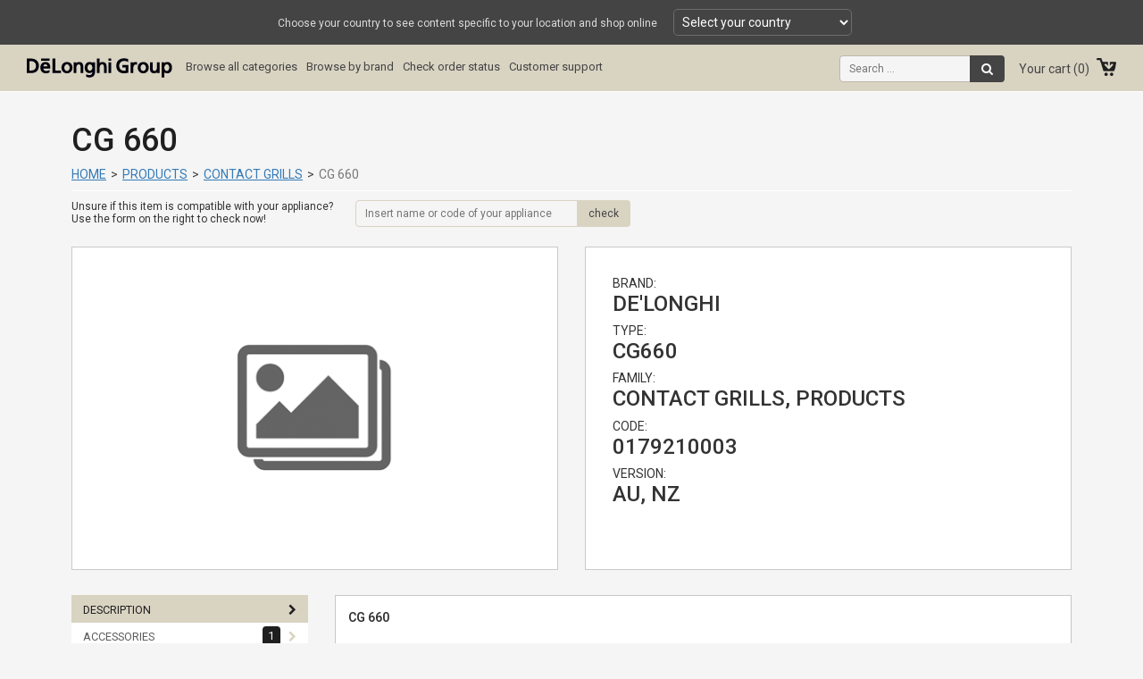

--- FILE ---
content_type: text/html; charset=utf-8
request_url: https://spares.delonghigroup.com/en-au/component/ecart/product/contact-grills/0179210003.html
body_size: 48529
content:
<!DOCTYPE html>
<html xmlns="http://www.w3.org/1999/xhtml" xml:lang="en-gb"
      lang="en-gb" dir="ltr">
<head>
    <meta charset="utf-8"/>
    <meta http-equiv="X-UA-Compatible" content="IE=edge"/>
    <meta name="viewport" content="width=device-width, initial-scale=1"/>
	<meta http-equiv="Content-Security-Policy" content="upgrade-insecure-requests">
	
	<script>(function(w,d,s,l,i){w[l]=w[l]||[];w[l].push({'gtm.start':
	new Date().getTime(),event:'gtm.js'});var f=d.getElementsByTagName(s)[0],
	j=d.createElement(s),dl=l!='dataLayer'?'&l='+l:'';j.async=true;j.src=
	'https://www.googletagmanager.com/gtm.js?id='+i+dl;f.parentNode.insertBefore(j,f);
	})(window,document,'script','dataLayer','GTM-T8F4S8J');</script>
	
    <link href="/en-au/templates/dls/css/bootstrap.min.css" rel="stylesheet"/>
    <link href="/en-au/templates/dls/css/bootstrap-datepicker3.standalone.min.css" rel="stylesheet"/>
    <link href="/en-au/templates/dls/css/ekko-lightbox.min.css" rel="stylesheet"/>
    <link href="/en-au/templates/dls/css/jquery.reject.css" rel="stylesheet"/>
    <link href="/en-au/templates/dls/css/style.css" rel="stylesheet"/>
    <link href="/en-au/templates/dls/css/awesome-bootstrap-checkbox.css" rel="stylesheet"/>
    <link href="/en-au/templates/dls/css/bootstrap-slider.css" rel="stylesheet"/>
    <link href="/en-au/templates/dls/font-awesome/css/font-awesome.min.css" rel="stylesheet"/>
    <link href="https://fonts.googleapis.com/css?family=Roboto:300,400,500,600" rel="stylesheet" type="text/css"/>

    <script src="/en-au/templates/dls/js/jquery.min.js"></script>
    <script src="/en-au/templates/dls/js/bootstrap.min.js"></script>
    <script src="/en-au/templates/dls/js/bootstrap-datepicker.min.js"></script>
    <script src="/en-au/templates/dls/locales/bootstrap-datepicker.en-GB.min.js" charset="UTF-8"></script>
    <script src="/en-au/templates/dls/js/ekko-lightbox.min.js"></script>
    <script src="/en-au/templates/dls/js/jquery.placeholder.min.js"></script>
    <script src="/en-au/templates/dls/js/jquery.reject.js"></script>
    <script src="/en-au/templates/dls/js/bootstrap-slider.js"></script>
    <script src="/en-au/templates/dls/js/scripts.js"></script>
    <script src="/en-au/templates/dls/js/js.cookie.min.js"></script>
    <script src="/en-au/templates/dls/js/custom-script.js"></script>
    <script src="/en-au/templates/dls/js/jquery.transit.min.js"></script>


    <base href="https://spares.delonghigroup.com/en-au/component/ecart/product/contact-grills/0179210003.html" />
	<meta http-equiv="content-type" content="text/html; charset=utf-8" />
	<title>0179210003 - CG 660 | DE'LONGHI AUSTRALIA ONLINE SHOP</title>
	<link href="/en-au/templates/dls/favicon.ico" rel="shortcut icon" type="image/vnd.microsoft.icon" />
	<link href="/en-au/plugins/system/jce/css/content.css?aa754b1f19c7df490be4b958cf085e7c" rel="stylesheet" type="text/css" />
	<script src="https://spares.delonghigroup.com/en-au/media/com_ecart/js/cart.js" type="text/javascript"></script>
	<script src="/en-au/media/system/js/html5fallback.js" type="text/javascript"></script>

</head>

<body class="bg-color-3 dlsb2c_font_setting isnothome">
	<noscript><iframe src="https://www.googletagmanager.com/ns.html?id=GTM-T8F4S8J" height="0" width="0" style="display:none;visibility:hidden"></iframe></noscript>


	<div id="langselbar" rel="open">
		<div id="langselbar_cont">
			<p id="langselbar_introtxt">Choose your country to see content specific to your location and shop online</p>
			<form id="langselbar_form">
				<select id="langselbar_select">
					<option selected disabled>Select your country</option>
					<option value="AU">Australia</option>
					<option value="NZ">New Zealand</option>
                    <!--<option value="IT">Italia</option>-->
				</select>
			</form>
		</div>
	</div>


	<div class="header-wrapper gcp">
		<div class="container-fluid bg-color-8 menutopbar">
			<div class="row">
				<div class="col-md-12">
											<div id="dlsmainmenu" class="header-main-menu clearfix col-md-6 hidden-sm hidden-xs">
							<a href="/en-au/index.php" class="header-main-logo"><img
									 src="/en-au/templates/dls/img/dls-main-logo-gray.png"/></a>
							<ul class="menu mainmenu">
        <li class="item-249"><a href="/en-au/products.html" >Browse all categories</a></li>
<li class="item-255 deeper parent"><span class="nav-header bbbmenu" >Browse by brand</span>
<ul class="dropdown-menu">
<li class="item-257"><a href="/en-au/products/category.html?filterbrands=delonghi" >De'Longhi</a></li>
<li class="item-258"><a href="/en-au/products/category.html?filterbrands=kenwood" >Kenwood</a></li>
<li class="item-259"><a href="/en-au/products/category.html?filterbrands=braun" >Braun</a></li>
</ul>
</li>
<li class="item-260"><a href="/en-au/order.html" >Check order status</a></li>
<li class="item-285 deeper parent"><span class="nav-header bbbmenu" >Customer support</span>
<ul class="dropdown-menu">
<li class="item-286"><a href="https://spares.delonghigroup.com/en-au/contact-us.html" >Contact us</a></li>
<li class="item-287"><a href="https://spares.delonghigroup.com/en-au/faqs.html" >FAQs</a></li>
<li class="item-288"><a href="https://spares.delonghigroup.com/en-au/shipping-alias.html" >Shipping policy</a></li>
<li class="item-289"><a href="https://www.delonghi.com/en-au/authorised-service-centre" target="_blank" >Service Locator</a></li>
</ul>
</li>
</ul>


						</div>
						<div id="dlssidemenu" class="clearfix col-md-6 hidden-sm hidden-xs">
							
<div class="internal-search-module">
	<form id="searchForm" action="/en-au/component/search/"
		  method="post">
		<input type="hidden" name="task" value="search"/>
		<input type="hidden" name="option" value="com_search"/>
		<input type="hidden" name="Itemid" value=""/>
		<input type="hidden" name="ordering" value=""/>
		<input type="hidden" name="filterprice" value=""/>
		<input type="hidden" name="filterminprice" value=""/>
		<input type="hidden" name="filtermaxprice" value=""/>
		<input type="hidden" name="filterbrands" value=""/>
		<input type="hidden" name="filtertypes" value=""/>
		<input type="hidden" name="filteroutstock" value=""/>
		<input type="hidden" name="filterhotdeals" value=""/>
		<input type="hidden" name="filtercategory" value=""/>
		<div class="main-search-fields">
			<input type="text" name="searchword" placeholder="Search ..." id="search-searchword"  size="20" maxlength="200" value="" class="inputbox"/>
			<button name="Search" onclick="this.form.submit()" class="btn" type="submit" title="Search"><i class="fa fa-search"></i> 
			</button>
		</div>
	</form>
<!--
	<form id="searchFormH" action="/en-au/component/search/"
		  method="post">
		<input type="hidden" name="task" value="search"/>
		<input type="hidden" name="option" value="com_search"/>
		<input type="hidden" name="Itemid" value=""/>
		<input type="hidden" name="ordering" value=""/>
		<input type="hidden" name="filterprice" value=""/>
		<input type="hidden" name="filterminprice" value=""/>
		<input type="hidden" name="filtermaxprice" value=""/>
		<input type="hidden" name="filterbrands" value=""/>
		<input type="hidden" name="filtertypes" value=""/>
		<input type="hidden" name="filteroutstock" value=""/>
		<input type="hidden" name="filterhotdeals" value=""/>
		<input type="hidden" name="filtercategory" value=""/>
		<input type="hidden" name="searchword" placeholder="Search ..." id="search-searchword"  size="20" maxlength="200" value="" class="inputbox"/>
	</form>
	-->
</div>

							
<ul class="menu cart_menu">
    <li class="cart_topright_icon cart_desktop"><a href="/en-au/cart/carts.html">Your cart <span class="menucartqty">0</span></a></li>
    <li class="cart_mobile"><a href="/en-au/cart/carts.html"><i class="fa fa-shopping-cart"></i></i><span class="menucartqty">0</span></a></li>
</ul>
<div class="top-cart-icon hidden-sm hidden-xs"><a href="/en-au/cart/carts.html"><img src="/en-au/templates/dls/img/dls-cart-icon.png"></a></div>


<script type="text/javascript">
    function fetchqtycart() {
        var xhttp = new XMLHttpRequest();
        xhttp.onreadystatechange = function () {
            if (this.readyState == 4 && this.status == 200) {
                //console.log(" fetchqtycart " + this.responseText);
                var qtyCart = JSON.parse(this.responseText);
                var targetMqty = document.getElementsByClassName('menucartqty');
                //targetMqty[0].innerHTML = targetMqty[1].innerHTML = '( ' + qtyCart.qty + ' )';
                for (index = 0; index < targetMqty.length; index++) {
                    //targetMqty[index].innerHTML = '(' + qtyCart.qty + ')';
                    targetMqty[index].innerHTML = qtyCart.qty;
                }
            }
        };
        xhttp.open("GET", "index.php?option=com_ecart&task=cartform.getcartqty&format=ajax", true);
        xhttp.send();
    console.log('mod_custom')
    }
</script>
						</div>
					
					<div id="dlsmobilemenu" class="clearfix hidden-lg hidden-md col-sm-12 col-xs-12">
						<a href="/en-au/index.php" class="header-main-logo"><img
								 src="/en-au/templates/dls/img/dls-main-logo-gray.png"/></a>
						<div class="mobilemenuelements">
							<a href="#" class="dlshamburger"><i class="fa fa-bars"></i></a>
							<a href="#" class="dlssearchicon"><i class="fa fa-search"></i></a>
							<ul class="menu mainmenu">
        <li class="item-249"><a href="/en-au/products.html" >Browse all categories</a></li>
<li class="item-255 deeper parent"><span class="nav-header bbbmenu" >Browse by brand</span>
<ul class="dropdown-menu">
<li class="item-257"><a href="/en-au/products/category.html?filterbrands=delonghi" >De'Longhi</a></li>
<li class="item-258"><a href="/en-au/products/category.html?filterbrands=kenwood" >Kenwood</a></li>
<li class="item-259"><a href="/en-au/products/category.html?filterbrands=braun" >Braun</a></li>
</ul>
</li>
<li class="item-260"><a href="/en-au/order.html" >Check order status</a></li>
<li class="item-285 deeper parent"><span class="nav-header bbbmenu" >Customer support</span>
<ul class="dropdown-menu">
<li class="item-286"><a href="https://spares.delonghigroup.com/en-au/contact-us.html" >Contact us</a></li>
<li class="item-287"><a href="https://spares.delonghigroup.com/en-au/faqs.html" >FAQs</a></li>
<li class="item-288"><a href="https://spares.delonghigroup.com/en-au/shipping-alias.html" >Shipping policy</a></li>
<li class="item-289"><a href="https://www.delonghi.com/en-au/authorised-service-centre" target="_blank" >Service Locator</a></li>
</ul>
</li>
</ul>


							
<ul class="menu cart_menu">
    <li class="cart_topright_icon cart_desktop"><a href="/en-au/cart/carts.html">Your cart <span class="menucartqty">0</span></a></li>
    <li class="cart_mobile"><a href="/en-au/cart/carts.html"><i class="fa fa-shopping-cart"></i></i><span class="menucartqty">0</span></a></li>
</ul>
<div class="top-cart-icon hidden-sm hidden-xs"><a href="/en-au/cart/carts.html"><img src="/en-au/templates/dls/img/dls-cart-icon.png"></a></div>


<script type="text/javascript">
    function fetchqtycart() {
        var xhttp = new XMLHttpRequest();
        xhttp.onreadystatechange = function () {
            if (this.readyState == 4 && this.status == 200) {
                //console.log(" fetchqtycart " + this.responseText);
                var qtyCart = JSON.parse(this.responseText);
                var targetMqty = document.getElementsByClassName('menucartqty');
                //targetMqty[0].innerHTML = targetMqty[1].innerHTML = '( ' + qtyCart.qty + ' )';
                for (index = 0; index < targetMqty.length; index++) {
                    //targetMqty[index].innerHTML = '(' + qtyCart.qty + ')';
                    targetMqty[index].innerHTML = qtyCart.qty;
                }
            }
        };
        xhttp.open("GET", "index.php?option=com_ecart&task=cartform.getcartqty&format=ajax", true);
        xhttp.send();
    console.log('mod_custom')
    }
</script>
							<div class="mobilesearchbar">
    <form id="searchForm" action="/en-au/component/search/" method="post">
        <input type="hidden" name="task" value="search"/>
        <input type="hidden" name="option" value="com_search"/>
        <input type="hidden" name="Itemid" value="252"/>
        <input type="hidden" name="ordering" value=""/>
        <input type="hidden" name="filterprice" value=""/>
        <input type="hidden" name="filterbrands" value=""/>
        <input type="hidden" name="filterprice" value=""/>
        <div class="search-module-container home">
            <div class="search-module-main-container">
                <div class="search-module-main-content">
                    <input type="text" name="searchword" placeholder="Search ..." id="search-searchword"  size="30"                           maxlength="200"
                           value="" class="inputbox"/>
                    <button name="Search" onclick="this.form.submit()" class="btn" type="submit"
                            title="Search"><i
                                class="fa fa-search"></i> </button>
                </div>
            </div>
        </div>
    </form>
</div>

						</div>
					</div>
				</div>
			</div>
		</div>

		<div class="container-fluid header-search-wrapper dls-header-outside">
            					</div>
	</div>

	<div class="content-wrapper">
		<div class="container-fluid">
			<div class="row">
				<div class="container-fluid">
					<div class="row">
						<div class="col-md-12 white-space-25"></div>
					</div>
					<div class="row">
													<div class="col-md-12 altro">
								        <script src="https://code.jquery.com/ui/1.12.1/jquery-ui.js"></script>
        <div class="container" style="padding-right:0;padding-left:0;">
            <div class="row">
                <div class="col-md-12">
                    <h1 class="color-6 no-padding no-margin">CG 660</h1>
                </div>
                <div class="col-md-12 breadcrumbs">
                    <ol class="breadcrumb">
                                                <li><a href="/en-au/index.php">HOME</a></li>
                                                            <li class="">
                                                                                    <a href="/en-au/component/ecart/category/products.html">
                                                Products                                            </a>
                                                                            </li>
                                                                    <li class="">
                                                                                    <a href="/en-au/component/search/?searchword=&amp;filtercategory=45">
                                                Contact Grills                                            </a>
                                                                            </li>
                                                        <li class="active">CG 660</li>
                    </ol>
                </div>
                <div class="col-md-12 compatibilitycheckbox">
                    <div class="intcont">
                        <p>Unsure if this item is compatible with your appliance?<br />Use the form on the right to check now!</p>

                        <input type="text" name="compcheck-input"
                               placeholder="Insert name or code of your appliance"
                               id="compcheck-search" maxlength="200" value="" class="inputbox">
                        <input id="origcheck-id" type="hidden" value="7046">
                        <input id="compcheck-id" type="hidden" value="">
                        <input id="compcheck-compare" type="hidden" value="">
                        <button name="compcheck" onclick="checkcompatibility()" class="btn" type="submit"
                                title="check">check</button>
                        <h4 class="checkresult ok" id="checkresult-ok"
                            style="display: none;">Yes, your appliance is compatible!</h4>
                        <h4 class="checkresult ko" id="checkresult-ko"
                            style="display: none;">Sorry, your appliance is NOT compatible!</h4>
                        <h4 class="checkresult no" id="checkresult-no"
                            style="display: none;">Please, select one of the proposed options.</h4>
                        <h4 class="checkresult nores" id="checkresult-nores"
                            style="display: none;">No product matching your request. Please check it.</h4>
                        <script>

                            function checkcompatibility() {
                                var origid = jQuery('#origcheck-id').val();
                                var checkid = jQuery('#compcheck-id').val();
                                var inputdata = jQuery('#compcheck-search').val();
                                var comparedata = jQuery('#compcheck-compare').val();

                                if (inputdata != comparedata) {
                                    jQuery('#compcheck-id').val(0);
                                    checkid = 0;
                                }

                                if (origid > 0 && checkid > 0) {
                                    jQuery.ajax({
                                        url: "index.php?task=cartform.checkcompatibility&format=ajax&origid=" + origid + "&checkid=" + checkid,
                                        dataType: "json",
                                        data: {},
                                        success: function (data) {
                                            if (data === null || data.id <= 0) {
                                                jQuery('#checkresult-ok').hide();
                                                jQuery('#checkresult-ko').show();
                                                jQuery('#checkresult-no').hide();
                                                jQuery('#checkresult-nores').hide();
                                            } else if (data.id > 0) {
                                                jQuery('#checkresult-ko').hide();
                                                jQuery('#checkresult-ok').show();
                                                jQuery('#checkresult-no').hide();
                                                jQuery('#checkresult-nores').hide();
                                            }
                                        }
                                    });
                                } else {
                                    jQuery('#checkresult-ko').hide();
                                    jQuery('#checkresult-ok').hide();
                                    jQuery('#checkresult-no').show();
                                    jQuery('#checkresult-nores').hide();
                                }
                            }

                            jQuery(function () {
                                jQuery("#compcheck-search").autocomplete({
                                    source: function (request, response) {
                                        jQuery.ajax({
                                            url: "index.php?task=cartform.searchprodnamecode&format=ajax",
                                            dataType: "jsonp",
                                            data: {
                                                term: request.term
                                            },
                                            success: function (data) {

                                                if (data.res == 'none') {
                                                    jQuery('#checkresult-ko').hide();
                                                    jQuery('#checkresult-ok').hide();
                                                    jQuery('#checkresult-no').hide();
                                                    jQuery('#checkresult-nores').show();
                                                } else {
                                                    jQuery('#checkresult-ko').hide();
                                                    jQuery('#checkresult-ok').hide();
                                                    jQuery('#checkresult-no').hide();
                                                    jQuery('#checkresult-nores').hide();
                                                    response(data);
                                                }

                                            }
                                        })
                                    },
                                    minLength: 3,
                                    select: function (event, ui) {
                                        jQuery('#compcheck-id').val(ui.item.id);
                                        jQuery('#compcheck-compare').val(ui.item.value);
                                        //console.log( "Selected: " + ui.item.value + " aka " + ui.item.id );
                                    }
                                });
                            });
                        </script>
                    </div>
                </div>
            </div>
        </div>
        <div class="container" style="padding-right:0;padding-left:0;">
            <div class="row">
                <div class="col-md-12">
                    <div class="row prod-main /*bg-color-11*/ no-padding no-margin">
                        <div class="col-md-6 col-xs-12 prod-img">
                            <div class="dls-prod-img">
                                
                                <a href="/en-au/images/img-segnaposto.png" data-toggle="lightbox"
                                   data-gallery="0179210003"
                                   data-title="0179210003"
                                   data-footer="0179210003" class="prod-img-bigs">
                                    <img src="/en-au/images/img-segnaposto.png"/>
                                </a>

                                                            </div>
                        </div>

                        

                        <div class="col-md-6 col-xs-12 prod-data-large">
                            <div class="dls-prod-data enlargethis">
                                                                    <p>Brand:</p>
                                    <h3>DE'LONGHI</h3>
                                
                                 <!-- RIMUOVO LA VISUALIZZAZIONE DEL TYPE SU ACCESSORI E RICAMBI -->

                                                                            <p>Type:</p>
                                        <h3>CG660</h3>
                                    
                                
                                <p>Family:</p>

                                                                    <h3>Contact Grills, Products</h3>
                                
                                <p>Code:</p>
                                <h3>0179210003</h3>
                                                                    <p>Version:</p>
                                    <h3>AU, NZ</h3>
                                                            </div>

                            <!--</div>--> <!-- RIMUOVO LA CHIUSURA DEL DIV prod-data-large -->

                                                    </div>
                    </div>

                    <div class="row">
                        <div class="col-md-12 white-space-1"></div>
                    </div>

                    <div class="row">
                                                <div class="col-md-3 prod-sheet-menu">
                            <ul>


                                
                                                                        <li class="active"><a href="#descrizione"
                                                                       data-toggle="tab">Description</a>
                                        </li>
                                        
                                                                        <li ><a href="#accessori" data-toggle="tab">
                                                Accessories<span
                                                        class="associations-numbers">1</span></a>
                                        </li>
                                        
                                
                                                                                                            
                                                                        <li><a href="#manuali"                                                data-toggle="tab">User manuals</a>
                                        </li>
                                    
                                
                            </ul>
                        </div>

                        
                        <div class="col-md-9 dls-prof-list">
                            <div class="tab-content">


                                
                                                                        <div id="descrizione" class="row-fluid tab-pane fade  in active ">
                                            <div class="col-md-12 no-padding">
                                                <div class="description-container">
                                                    <b>CG 660</b><br><br>POTENZA: 2000W<br>Dotata di 3 posizioni di cottura:<br>- posizione a contatto, per grigliare velocemente hamburger, braciole, costate e pollo;<br>- posizione gratinatura, con la piastra superiore leggermente sollevata, per cuocere pizze, tranci di pesce, toast e panini imbottiti;<br>- posizione barbecue, con apparecchio completamente aperto, per raddoppiare la superficie grigliante<br>Dotata di doppio termostato con indicatore luminoso di funzionamento per regolare indipendentemente le piastre: una accesa e una spenta, oppure a temperature diverse per cuocere o tenere in caldo <br>Eccezionale superficie grigliante (25x36 cm) con possibilità di raddoppiarla se utilizzata aperta<br>Maniglia professionale, ideale sia per le grigliate che per pressare i sandwich come al bar<br>Piastre antiaderenti amovibili per una facile pulizia<br>Possibilità di riporre in posizione verticale<br>Microinterruttore<br>Piedini antiscivo                                                </div>
                                            </div>
                                        </div>
                                        

                                                                        <div id="accessori" class="row-fluid tab-pane fade ">
                                            <div class="col-md-12 no-padding">
                                                        <div class="code-box-container">
                        <div class = "code-box-content">
                <a href="/en-au/component/ecart/product/5513282211.html">
                    <div class="img-cont">
                        <img src="https://dls.delonghigroup.com/images/products/DLSC061-.jpg" />
                    </div>
                   <!--<p class="code-box-content-prodname">COCOA SHAKER</p>-->
					<div class="sp_name font_thin">
					<p>COCOA SHAKER</p>					</div>
										<div class="sp_description font_thin">
						<p>COCOA SHAKER\r\n \r\nnCocoa Shaker to finish your cappuccino with a...</p>					</div>
                    <!--<p class="code-box-content-prodcode">5513282211</p>-->
                                            <div class="code-box-content-price">
																		<div class="fullprice">&dollar;14.95</div>
						</div>
                    				</a>
                                            
                                                                                                <div class="code-box-content-outofstock"><p>Out of stock</p></div>
                                                                                                                        
            </div>

        </div>
                                                    </div>
                                        </div>
                                        
                                
                                <div id="note" class="row-fluid tab-pane fade ">
                                    <div class="col-md-12 no-padding">
                                        <div class="description-container">
                                                                                    </div>
                                    </div>
                                </div>


                                
                                <div id="manuali" class="row-fluid tab-pane fade">
                                    <div class="col-md-12 no-padding">
                                        
<table class = "table table-hover docs-container bg-color-11">
    <thead>
        <tr>
                        <th class="docs-table-4-column-1">Language</td>
            <th class="docs-table-4-column-2 hide-me">Name</td>
            <th class="docs-table-4-column-3 hide-me">description</td>
            <th class="docs-table-4-column-4">Download</td>
        </tr>
    </thead>

    <tbody>

                        <tr>
                                        <td></td>
                    <td class="hide-me"><a href="https://dls.delonghigroup.com/files/docs/5/CZ-242IDL.pdf" target="_blank">CZ-242IDL.pdf</a></td>
                    <td class="hide-me">CZ-242IDL.pdf</td>
                    <td class="download-icon">
                        <a href="https://dls.delonghigroup.com/index.php?option=com_ecart&task=filedownload.download&file=22706"
                           title="download file" alt="download file">
                            <i class="fa fa-file-pdf-o"></i>
                        </a>
                    </td>
                </tr>
                                <tr>
                                        <td>Deutsch</td>
                    <td class="hide-me"><a href="https://dls.delonghigroup.com/files/docs/5/DE-242IDL.pdf" target="_blank">DE-242IDL.pdf</a></td>
                    <td class="hide-me">DE-242IDL.pdf</td>
                    <td class="download-icon">
                        <a href="https://dls.delonghigroup.com/index.php?option=com_ecart&task=filedownload.download&file=23064"
                           title="download file" alt="download file">
                            <i class="fa fa-file-pdf-o"></i>
                        </a>
                    </td>
                </tr>
                                <tr>
                                        <td></td>
                    <td class="hide-me"><a href="https://dls.delonghigroup.com/files/docs/5/DK-242IDL.pdf" target="_blank">DK-242IDL.pdf</a></td>
                    <td class="hide-me">DK-242IDL.pdf</td>
                    <td class="download-icon">
                        <a href="https://dls.delonghigroup.com/index.php?option=com_ecart&task=filedownload.download&file=23640"
                           title="download file" alt="download file">
                            <i class="fa fa-file-pdf-o"></i>
                        </a>
                    </td>
                </tr>
                                <tr>
                                        <td>español, castellano</td>
                    <td class="hide-me"><a href="https://dls.delonghigroup.com/files/docs/5/ES-242IDL.pdf" target="_blank">ES-242IDL.pdf</a></td>
                    <td class="hide-me">ES-242IDL.pdf</td>
                    <td class="download-icon">
                        <a href="https://dls.delonghigroup.com/index.php?option=com_ecart&task=filedownload.download&file=23985"
                           title="download file" alt="download file">
                            <i class="fa fa-file-pdf-o"></i>
                        </a>
                    </td>
                </tr>
                                <tr>
                                        <td>Suomi</td>
                    <td class="hide-me"><a href="https://dls.delonghigroup.com/files/docs/5/FI-242IDL.pdf" target="_blank">FI-242IDL.pdf</a></td>
                    <td class="hide-me">FI-242IDL.pdf</td>
                    <td class="download-icon">
                        <a href="https://dls.delonghigroup.com/index.php?option=com_ecart&task=filedownload.download&file=24718"
                           title="download file" alt="download file">
                            <i class="fa fa-file-pdf-o"></i>
                        </a>
                    </td>
                </tr>
                                <tr>
                                        <td>Français</td>
                    <td class="hide-me"><a href="https://dls.delonghigroup.com/files/docs/5/FR-242IDL.pdf" target="_blank">FR-242IDL.pdf</a></td>
                    <td class="hide-me">FR-242IDL.pdf</td>
                    <td class="download-icon">
                        <a href="https://dls.delonghigroup.com/index.php?option=com_ecart&task=filedownload.download&file=25003"
                           title="download file" alt="download file">
                            <i class="fa fa-file-pdf-o"></i>
                        </a>
                    </td>
                </tr>
                                <tr>
                                        <td>English</td>
                    <td class="hide-me"><a href="https://dls.delonghigroup.com/files/docs/5/GB-242IDL.pdf" target="_blank">GB-242IDL.pdf</a></td>
                    <td class="hide-me">GB-242IDL.pdf</td>
                    <td class="download-icon">
                        <a href="https://dls.delonghigroup.com/index.php?option=com_ecart&task=filedownload.download&file=25865"
                           title="download file" alt="download file">
                            <i class="fa fa-file-pdf-o"></i>
                        </a>
                    </td>
                </tr>
                                <tr>
                                        <td></td>
                    <td class="hide-me"><a href="https://dls.delonghigroup.com/files/docs/5/GR-242IDL.pdf" target="_blank">GR-242IDL.pdf</a></td>
                    <td class="hide-me">GR-242IDL.pdf</td>
                    <td class="download-icon">
                        <a href="https://dls.delonghigroup.com/index.php?option=com_ecart&task=filedownload.download&file=26869"
                           title="download file" alt="download file">
                            <i class="fa fa-file-pdf-o"></i>
                        </a>
                    </td>
                </tr>
                                <tr>
                                        <td>Magyar</td>
                    <td class="hide-me"><a href="https://dls.delonghigroup.com/files/docs/5/HU-242IDL.pdf" target="_blank">HU-242IDL.pdf</a></td>
                    <td class="hide-me">HU-242IDL.pdf</td>
                    <td class="download-icon">
                        <a href="https://dls.delonghigroup.com/index.php?option=com_ecart&task=filedownload.download&file=27424"
                           title="download file" alt="download file">
                            <i class="fa fa-file-pdf-o"></i>
                        </a>
                    </td>
                </tr>
                                <tr>
                                        <td>Italiano</td>
                    <td class="hide-me"><a href="https://dls.delonghigroup.com/files/docs/5/IT-242IDL.pdf" target="_blank">IT-242IDL.pdf</a></td>
                    <td class="hide-me">IT-242IDL.pdf</td>
                    <td class="download-icon">
                        <a href="https://dls.delonghigroup.com/index.php?option=com_ecart&task=filedownload.download&file=27873"
                           title="download file" alt="download file">
                            <i class="fa fa-file-pdf-o"></i>
                        </a>
                    </td>
                </tr>
                                <tr>
                                        <td>Nederlands, Vlaams</td>
                    <td class="hide-me"><a href="https://dls.delonghigroup.com/files/docs/5/NL-242IDL.pdf" target="_blank">NL-242IDL.pdf</a></td>
                    <td class="hide-me">NL-242IDL.pdf</td>
                    <td class="download-icon">
                        <a href="https://dls.delonghigroup.com/index.php?option=com_ecart&task=filedownload.download&file=28715"
                           title="download file" alt="download file">
                            <i class="fa fa-file-pdf-o"></i>
                        </a>
                    </td>
                </tr>
                                <tr>
                                        <td>Norsk</td>
                    <td class="hide-me"><a href="https://dls.delonghigroup.com/files/docs/5/NO-242IDL.pdf" target="_blank">NO-242IDL.pdf</a></td>
                    <td class="hide-me">NO-242IDL.pdf</td>
                    <td class="download-icon">
                        <a href="https://dls.delonghigroup.com/index.php?option=com_ecart&task=filedownload.download&file=29260"
                           title="download file" alt="download file">
                            <i class="fa fa-file-pdf-o"></i>
                        </a>
                    </td>
                </tr>
                                <tr>
                                        <td>polski</td>
                    <td class="hide-me"><a href="https://dls.delonghigroup.com/files/docs/5/PL-242IDL.pdf" target="_blank">PL-242IDL.pdf</a></td>
                    <td class="hide-me">PL-242IDL.pdf</td>
                    <td class="download-icon">
                        <a href="https://dls.delonghigroup.com/index.php?option=com_ecart&task=filedownload.download&file=29544"
                           title="download file" alt="download file">
                            <i class="fa fa-file-pdf-o"></i>
                        </a>
                    </td>
                </tr>
                                <tr>
                                        <td>Português</td>
                    <td class="hide-me"><a href="https://dls.delonghigroup.com/files/docs/5/PT-242IDL.pdf" target="_blank">PT-242IDL.pdf</a></td>
                    <td class="hide-me">PT-242IDL.pdf</td>
                    <td class="download-icon">
                        <a href="https://dls.delonghigroup.com/index.php?option=com_ecart&task=filedownload.download&file=29898"
                           title="download file" alt="download file">
                            <i class="fa fa-file-pdf-o"></i>
                        </a>
                    </td>
                </tr>
                                <tr>
                                        <td>русский язык</td>
                    <td class="hide-me"><a href="https://dls.delonghigroup.com/files/docs/5/RU-242IDL.pdf" target="_blank">RU-242IDL.pdf</a></td>
                    <td class="hide-me">RU-242IDL.pdf</td>
                    <td class="download-icon">
                        <a href="https://dls.delonghigroup.com/index.php?option=com_ecart&task=filedownload.download&file=30538"
                           title="download file" alt="download file">
                            <i class="fa fa-file-pdf-o"></i>
                        </a>
                    </td>
                </tr>
                                <tr>
                                        <td>Davvisámegiella</td>
                    <td class="hide-me"><a href="https://dls.delonghigroup.com/files/docs/5/SE-242IDL.pdf" target="_blank">SE-242IDL.pdf</a></td>
                    <td class="hide-me">SE-242IDL.pdf</td>
                    <td class="download-icon">
                        <a href="https://dls.delonghigroup.com/index.php?option=com_ecart&task=filedownload.download&file=31064"
                           title="download file" alt="download file">
                            <i class="fa fa-file-pdf-o"></i>
                        </a>
                    </td>
                </tr>
                
        
                
                
                
                
                
                
                
                
                
                
                
                
                
                
                
                
                
                
                
                
                
                
                
                
                
                
                
                
                
                
                
                
                
                
                
                
                
                
                
                
                
                
                
                
                
                
                
                
                
                
                
                
                
                
                
                
                
                
                
                
                
                
                
                
                
                
                
                
                
                
                
                
                
                
                
                
                
                
                
                
                
                
                
                
                
    </tbody>

</table>                                    </div>
                                </div>

                            </div>
                        </div>
                    </div>

                    <div class="row">
                        <div class="col-md-12 white-space-1"></div>
                    </div>
                </div>
            </div>
        </div>

        <script>
            /* jQuery(document).ready(function () {
                 searchmoduletoggler();
             });*/
        </script>
    
							</div>
											</div>
				</div>
			</div>
		</div>
	</div>

	<div style="float:none;clear:both;"></div>

	<div class="footer-wrapper">
		<div class="container-fluid footer-widget bg-color-2 footer_links">
			<div class="container">
				<div class="row">
					<div class="col-md-3 footer_link_column_1">
						
<h4>PAYMENT METHODS</h4>
<div class="payment-method-wrapper">
<div class="payment-method-clmn-1"><img src="/en-au/images/payment-methods-visa.png" alt="Visa" /></div>
<div class="payment-method-clmn-2"><img src="/en-au/images/payment-methods-mc.png" alt="Mastercard" /></div>
<div class="payment-method-clmn-3"><img src="/en-au/images/payment-methods-paypal.png" alt="PayPal" /></div>
<div class="clearfix"></div>
</div>
<div class="clearfix"></div>
<p>Accepted payment methods.</p>

					</div>
					<div class="col-md-3 footer_link_column_2">
								<div class="moduletable">
							<h4>CATEGORIES</h4>
						<ul class="menu ">
        <li class="item-269"><a href="/en-au/products/category/coffee-range.html" >Coffee Range</a></li>
<li class="item-278"><a href="https://spares.delonghigroup.com/en-au/products/category/blenders.html" target="_blank" >Blenders</a></li>
<li class="item-279"><a href="https://spares.delonghigroup.com/en-au/component/search/?searchword=&amp;filtercategory=45" target="_blank" >Contact Grills</a></li>
<li class="item-280"><a href="https://spares.delonghigroup.com/en-au/component/search/?searchword=&amp;filtercategory=115" target="_blank" >Food Processors</a></li>
<li class="item-281"><a href="https://spares.delonghigroup.com/en-au/products/category/ironing-appliances.html" target="_blank" >Ironing Appliances</a></li>
<li class="item-282"><a href="https://spares.delonghigroup.com/en-au/component/search/?searchword=&amp;filtercategory=76" target="_blank" >Stand Mixers</a></li>
<li class="item-283"><a href="https://spares.delonghigroup.com/en-au/products/category/heating-cooling-range.html" target="_blank" >Heating &amp; Cooling Range</a></li>
</ul>

		</div>
	
					</div>
					<div class="col-md-3 footer_link_column_3">
								<div class="moduletable">
							<h4>Service</h4>
						<ul class="menu ">
        <li class="item-262"><a href="/en-au/contact-us.html" >Contact us</a></li>
<li class="item-263"><a href="/en-au/faqs.html" >FAQs</a></li>
<li class="item-264"><a href="/en-au/shipping-alias.html" >Shipping policy</a></li>
<li class="item-296"><a href="/en-au/return-policy.html" >Return policy</a></li>
<li class="item-265"><a href="https://www.delonghi.com/en-au/authorised-service-centre" target="_blank" >Service Locator</a></li>
</ul>

		</div>
	
					</div>
					<div class="col-md-3 footer_link_column_4">
								<div class="moduletable">
							<h4>LEGAL</h4>
						<ul class="menu ">
        <li class="item-275"><a href="/en-au/terms-conditions.html" >Terms &amp; Conditions</a></li>
<li class="item-276"><a href="/en-au/privacy-cookie-policy.html" >Privacy &amp; Cookie Policy</a></li>
</ul>

		</div>
	
					</div>
				</div>
			</div>
		</div>
		<div class="container-fluid footer-widget bg-color-2">
			<div class="container">
				<div class="row">
					<div class="col-md-12 footer-addresses"><img class="img-responsive center-block footer-brands-logos" src="/en-au/templates/dls/img/dls-loghi-footer.png">
						<p class="text-center footer-addresses-lines"
						   style="color:#7b7b7b;font-size:10px;font-family:arial, sans-serif;">
							<span style="color:#202020; font-size:11px;">&copy;2026  - De'Longhi Appliances S.r.l.</span><br/>
							DeLonghi Australia Pty Limited ABN 49 104 012 857 <br/>
							<strong>Postal Address:</strong> PO Box 4540 Casula Mall NSW 2170 Australia <br/>
							<strong>Address:</strong> Unit 3, 43 Lyn Parade Prestons NSW 2170 Australia <br/>
							<strong>Ph:</strong> 1800 126 659 <strong>Fax:</strong> 1800 007 289
						</p></div>
				</div>
			</div>
		</div>
		<div class="container-fluid footer-credits bg-color-2">
			<div class="container">
				<div class="row">
				
					<div class="col-md-12">
						<div id="footleftside" style="width:50%;text-align:left;float:left;">


							<ul id="footercountryselector">
								<li class="selectedcountry">						
									<a href="#" id="selectedcountrylink"><img src="/en-au/templates/dls/img/flags-AU.png"/> <span class="countryname">Australia</span><i class="fa fa-chevron-down"></i></a>
									<ul class="countrylist">
										<li class="contrylistitem"><a href="#" class="contrylistitemlink" data-url="en-au" data-ccode="AU"><img src="/en-au/templates/dls/img/flags-AU.png"/> <span>AUSTRALIA</span></a></li>
										<li class="contrylistitem"><a href="#" class="contrylistitemlink" data-url="en-nz" data-ccode="NZ"><img src="/en-au/templates/dls/img/flags-NZ.png"/> <span>NEW ZEALAND</span></a></li>
                                        <!--<li class="contrylistitem"><a href="#" class="contrylistitemlink" data-url="eu/it" data-ccode="IT"><img src="/en-au/templates/dls/img/flags-IT.png"/> <span>ITALIA</span></a></li>-->
									</ul>
								</li>
							</ul>


						</div>
						<div id="footrightside" style="width:50%;text-align:right;float:right;">
									<div class="moduletable">
						<ul class="menu lastlinemenu">
        <li class="item-266"><a href="/en-au/terms-conditions.html" >Terms &amp; Conditions</a></li>
<li class="item-267"><a href="/en-au/privacy-cookie-policy.html" >Privacy &amp; Cookie Policy</a></li>
</ul>

		</div>
	
						</div>
					</div>
				</div>
			</div>
		</div>
	</div>

	<div id="cartModal" class="modal fade">
		<div class="modal-dialog" role="document">
			<div class="modal-content">
				<div class="modal-header">
					<p class="modal-added-tocart">Continue</p>
				</div>
				<div class="modal-body">
					<button class="modal-continue-shopping" data-dismiss="modal"
							aria-label="Close">Continue shopping</button>
					<div class="modal-proceed-to-checkout">
						<a href="/en-au/cart/carts.html">Go to checkout</a>
					</div>
				</div>
			</div>
		</div>
	</div>

</body>
</html>


--- FILE ---
content_type: text/javascript
request_url: https://spares.delonghigroup.com/en-au/templates/dls/js/custom-script.js
body_size: 379
content:

jQuery(function(){
   jQuery("#search-category").on('mousedown',function(){jQuery(this).removeAttr('style')}).find('option').css('color', '#555').css('background-color', '#fff');
jQuery("#search-category").on('change',function(){if(jQuery(this).val() != 0)jQuery(this).css({'color':'#fff','background-color':'#008cff'})});
if(jQuery("#search-category").val() != 0)jQuery("#search-category").css({'color':'#fff','background-color':'#008cff'});
  
  jQuery("#search-brand").on('mousedown',function(){jQuery(this).removeAttr('style')}).find('option').css('color', '#555').css('background-color', '#fff');
jQuery("#search-brand").on('change',function(){if(jQuery(this).val() != 0)jQuery(this).css({'color':'#fff','background-color':'#008cff'})});
if(jQuery("#search-brand").val() != 0)jQuery("#search-brand").css({'color':'#fff','background-color':'#008cff'});
  
  jQuery("#search-version").on('mousedown',function(){jQuery(this).removeAttr('style')}).find('option').css('color', '#555').css('background-color', '#fff');
jQuery("#search-version").on('change',function(){if(jQuery(this).val() != 0)jQuery(this).css({'color':'#fff','background-color':'#008cff'})});
if(jQuery("#search-version").val() != 0)jQuery("#search-version").css({'color':'#fff','background-color':'#008cff'});
  
if(!Cookies.get('holidayNotice')){
  jQuery('.holidayNotice').show(0);
}
  
/* hide  holidayNotice */
 jQuery('#hideholidayNotice').on('click',function(){
   jQuery('.holidayNotice').hide(0);
   Cookies.set('holidayNotice', 'hidden', { expires: 1/48 });
 })
})     



--- FILE ---
content_type: text/plain
request_url: https://www.google-analytics.com/j/collect?v=1&_v=j102&a=2087213652&t=pageview&_s=1&dl=https%3A%2F%2Fspares.delonghigroup.com%2Fen-au%2Fcomponent%2Fecart%2Fproduct%2Fcontact-grills%2F0179210003.html&ul=en-us%40posix&dt=0179210003%20-%20CG%20660%20%7C%20DE%27LONGHI%20AUSTRALIA%20ONLINE%20SHOP&sr=1280x720&vp=1280x720&_u=YEBAAEABAAAAACAAI~&jid=1584614430&gjid=1822124188&cid=1941335810.1769011454&tid=UA-142697888-1&_gid=625755855.1769011454&_r=1&_slc=1&gtm=45He61g1n81T8F4S8Jza200&gcd=13l3l3l3l1l1&dma=0&tag_exp=103116026~103200004~104527907~104528501~104684208~104684211~105391253~115938465~115938468~117041587~117171316&z=964495884
body_size: -453
content:
2,cG-CGC6QHC8KJ

--- FILE ---
content_type: text/javascript
request_url: https://spares.delonghigroup.com/en-au/templates/dls/js/scripts.js
body_size: 4209
content:
function msieversion(){
    var ua = window.navigator.userAgent;
    var msie = ua.indexOf("MSIE ");
    if (msie > 0){ // If Internet Explorer, return version number
        alert(parseInt(ua.substring(msie + 5, ua.indexOf(".", msie))));
    } else {  // If another browser, return 0
        alert('otherbrowser');
    }
    return false;
}
////**IMAGES POPUP**////
var images_are_visible = false;
var clicked_img = '';
function searchresultsshowimage(e){
	var screensize = jQuery(window).width();
	var myName = jQuery(e).data('name');
	var myOff = jQuery(e).offset();
	//console.log('offset '+myOff.top);
	if( clicked_img != myName){
		jQuery('.popup-img-image img').attr('src', myName);
		jQuery('.popup-img-image img').one("load", function () {
			var myHeight = jQuery('.popup-img-image').height();
			//console.log('myHeight '+myHeight);
			if( screensize >= 1500 ){
				var rt = ((myOff.top - (myHeight/2))+7);
				var rl = ((myOff.left - 178)-5);
				jQuery('.popup-img-arrow').removeClass("point-left").addClass("point-right");
			}else{
				var rt = ((myOff.top - (myHeight/2))+7);
				var rl = ((myOff.left + 20)+12);
				jQuery('.popup-img-arrow').removeClass("point-right").addClass("point-left");
			}
			jQuery('.popup-img-container').css({top: rt, left:rl, zIndex: 9999}).animate({
				opacity: 1
			  }, 250, function() {
				clicked_img = myName;
				images_are_visible = true;
			  });

		});
	}else{
		jQuery('.popup-img-container').css('opacity',0);
		jQuery('.popup-img-container').css('z-index',-9999);
		images_are_visible = false;
		clicked_img = '';
	}
	return false;
}
////**EXPLODED CALL**////
function explodedcall(pos){
	pos = jQuery.trim(pos);
	tag = jQuery("#pos_"+pos+"");
	if(tag.length){
		jQuery('.exploded-pdf-codes-container').scrollTo(tag, 500);
	}else{
		//console.log('Posizione inesistente: '+pos);
	}
}
////**NOTES POPUP**////
var notes_are_visible = false;
function cartshowcodesnotes(e){
	var screensize = jQuery(window).width();
	var myOff = jQuery(e).offset();
	var myHeight = jQuery('.popup-notes-container').height();
	var myData = jQuery(e).data('notes');
	var myID = jQuery(e).data('id');
	if( screensize >= 1500 ){
		var rt = ((myOff.top - ((myHeight/100)*25))+9);
		var rl = ((myOff.left - 175)-12);
		jQuery('.popup-notes-arrow').removeClass("point-left").addClass("point-right");
	}else{
		var rt = ((myOff.top - ((myHeight/100)*25))+9);
		var rl = ((myOff.left + 14)+12);
		jQuery('.popup-notes-arrow').removeClass("point-right").addClass("point-left");
	}
	jQuery('#popup-notes-hiddenvalue').val(myID);
	jQuery('#popup-notes-textarea').val(myData);
	jQuery('.popup-notes-container').css({top:rt, left:rl}).animate({
		opacity: 1
	  }, 250, function() {
		notes_are_visible = true;
			// Animation complete.
	  });
	return false;
};
function cartshowcodesnotesnosave(e){
	var screensize = jQuery(window).width();
	var myOff = jQuery(e).offset();
	var myHeight = jQuery('.popup-notes-container').height();
	var myData = jQuery(e).data('notes');
	var myID = jQuery(e).data('id');
	if( screensize >= 1500 ){
		var rt = ((myOff.top - ((myHeight/100)*25))+9);
		var rl = ((myOff.left - 175)-12);
		jQuery('.popup-notes-arrow').removeClass("point-left").addClass("point-right");
	}else{
		var rt = ((myOff.top - ((myHeight/100)*25))+9);
		var rl = ((myOff.left + 14)+12);
		jQuery('.popup-notes-arrow').removeClass("point-right").addClass("point-left");
	}
	jQuery('#popup-notes-hiddenvalue').val(myID);
	jQuery('#popup-notes-textarea').val(myData);
	jQuery('.popup-notes-button').css('opacity','0');
	jQuery('.popup-notes-container').css({top:rt, left:rl}).animate({
		opacity: 1
	  }, 250, function() {
		notes_are_visible = true;
			// Animation complete.
	  });
	return false;
};

////**DUPLICO RIGHE ORDINE PER CODICE**////
var rows_number = 4;
function addrowsinglecodeorder(e){
	jQuery('.singlecodeorderline'+rows_number).clone().addClass('singlecodeorderline'+(rows_number+1)).removeClass('singlecodeorderline'+rows_number).appendTo('.single-code-order-container');
	jQuery('.singlecodeorderline'+(rows_number+1)+' .code').attr('name','codes[]');
        jQuery('.singlecodeorderline'+(rows_number+1)+' .code').val('');
	jQuery('.singlecodeorderline'+(rows_number+1)+' .note').attr('name','notes[]');
        jQuery('.singlecodeorderline'+(rows_number+1)+' .note').val('');
	jQuery('.singlecodeorderline'+(rows_number+1)+' .qta').attr('name','qtas[]');
        jQuery('.singlecodeorderline'+(rows_number+1)+' .qta').val('');
	jQuery('#rowscounter').val(rows_number+1);
	rows_number = rows_number+1;
};

function fixMarginTop(){
	langAccountBar = jQuery('.language-and-account-bar').innerHeight();
	menuTopBarBar = jQuery('.menutopbar').innerHeight();
	searchMarginSum = langAccountBar+menuTopBarBar;
	//Search banner
	//jQuery('.header-search-wrapper').css('margin-top',searchMarginSum);
	jQuery('.hp-marketing-row').css('margin-top',searchMarginSum);
	jQuery('.holidayNotice').css('top',jQuery('.menutopbar').innerHeight());
	//Service banner in cart pages
	jQuery('.hp-marketing-row-cartversion').css('margin-top',searchMarginSum);
}
function fixFooterBody(){
  //jQuery('img.footer-brands-logos').load(function(){
		footerlinks = jQuery('.footer-wrapper').outerHeight(true);
		//console.log('Altezza footer: '+footerlinks);
		jQuery('body').css('margin-bottom',footerlinks);
	//});
}
var myMainProdHeight ;
jQuery(document).ready(function(){
	////**BROWSER UPDATE ALERT**////
	var userLang = navigator.language || navigator.userLanguage;
	var userLangCode = userLang.split('-')[0];
	switch(userLangCode){
		case 'it':
			var BrH = 'Il tuo internet browser è obsoleto oppure non supportato!';
			var BrP1 = 'Il tuo internet browser è obsoleto o non ufficialmente supportato da questo sito. Una lista con comprende i browser più popolari può essere trovata qui sotto.';
			var BrP2 = 'Clicca sulle icone per andare alla pagina di download';
			break;
		case 'en':
			var BrH = 'Your Internet Browser is out of date or unsupported';
			var BrP1 = 'Your browser is out of date or unsupported by this website. A list of the most popular web browsers can be found below.';
			var BrP2 = 'Just click on the icons to get to the download page';
			break;
		/*case 'fr':
			var BrH = 'Sei a conoscenza che il tuo browser non è aggiornato?';
			var BrP1 = 'Your browser is out of date, and may not be compatible with our website. A list of the most popular web browsers can be found below.';
			var BrP2 = 'Just click on the icons to get to the download page';
			break;
		case 'de':
			var BrH = 'Sei a conoscenza che il tuo browser non è aggiornato?';
			var BrP1 = 'Your browser is out of date, and may not be compatible with our website. A list of the most popular web browsers can be found below.';
			var BrP2 = 'Just click on the icons to get to the download page';
			break;
		case 'es':
			var BrH = 'Sei a conoscenza che il tuo browser non è aggiornato?';
			var BrP1 = 'Your browser is out of date, and may not be compatible with our website. A list of the most popular web browsers can be found below.';
			var BrP2 = 'Just click on the icons to get to the download page';
			break;*/
		default:
			var BrH = 'Your Internet Browser is out of date or unsupported';
			var BrP1 = 'Your browser is out of date or unsupported by this website. A list of the most popular web browsers can be found below.';
			var BrP2 = 'Just click on the icons to get to the download page';
			break;
	}
	jQuery.reject({
        reject: {
            safari: 4,
            chrome: 7,
            firefox: 3,
            msie: 8,
            opera: 10,
            konqueror: false,
            unknown: true
        } ,
		close: false,
		closeESC: false,
		header: BrH,
		paragraph1: BrP1,
		paragraph2: BrP2,
		imagePath: './templates/dls/img/'
    });
	
	////**GESTIONE MENU MOBILE**////
	jQuery('.mobilemenuelements .mainmenu').prepend('<li class="mobilemenufirstline"><a class="closemobilemenu" href="#">CLOSE <i class="fa fa-times"></i></li></a>');
	jQuery('.dlshamburger').click(function(e){
		e.preventDefault();
		jQuery('.mobilemenuelements .mainmenu').animate({'right' : '0'});
	});
	jQuery('.dlssearchicon').click(function(e){
		e.preventDefault();
		jQuery('.mobilemenuelements .mobilesearchbar').toggle();
	});
	jQuery('.closemobilemenu').click(function(e){
		e.preventDefault();
		jQuery('.mobilemenuelements .mainmenu').animate({'right' : '-100%'});
	});
	


	////**GESTIONE IMMAGINI SCHEDA PROD**////
	myMainProdHeight = jQuery('.prod-main').height();
	
	if( jQuery(window).width() > 750 ){
		//console.log('Window width: '+jQuery(window).width() );
		jQuery('.prod-img').css({'height':myMainProdHeight+'px'});
		jQuery('.prod-img-sep').css({'height':myMainProdHeight+'px'});
		if( jQuery('.prod-data').length ){
				jQuery('.prod-data').css({'height':myMainProdHeight+'px'});
		} else {
				jQuery('.prod-data-large').css({'height':myMainProdHeight+'px'});
		}
	} else {
		//console.log('Window width: '+jQuery(window).width() );
	}
	
	jQuery('.prod-data-sep').css({'height':myMainProdHeight+'px'});

	var storedmyimg = '';
	var myimgallery = '';
	jQuery('.prod-img-thumbs').mouseenter(function() {
		if(myimgallery != ''){jQuery('.prod-img-hidden-gallery-container a[href="'+storedmyimg+'"]').attr('data-gallery',myimgallery);};
		myimg = jQuery('img',this).attr('src');
		jQuery('.prod-img-bigs').attr('href', myimg);
		jQuery('.prod-img-bigs img').attr('src', myimg);
		storedmyimg = myimg;
	});
	jQuery('.prod-img-bigs').mouseenter(function() {
		myimg = jQuery('img',this).attr('src');
		myimgallery = jQuery('.prod-img-hidden-gallery-container a[href="'+myimg+'"]').data('gallery');
		jQuery('.prod-img-hidden-gallery-container a[href="'+myimg+'"]').attr('data-gallery','nascosto');
		storedmyimg = myimg;
	});
	//fix placeholder per IE9
	jQuery('input, textarea').placeholder({customClass:'my-placeholder'});
	//closing images popup
	jQuery('ul.nav-tabs li a').click(function() {
		var isonscreen = jQuery('.popup-img-container').css('opacity');
		if( isonscreen == 1 ){
			jQuery('.popup-img-container').animate({
				opacity: 0
			  }, 250, function() {
					// Animation complete.
			  });
		}
	});
	//lightbox
	jQuery(document).delegate('*[data-toggle="lightbox"]', 'click', function(event) {
	    event.preventDefault();
	    jQuery(this).ekkoLightbox();
	});
	//notes popup close
	jQuery('.popup-notes-close a').click(function(){
		if(notes_are_visible == true){
			jQuery('.popup-notes-container').animate({
				opacity: 0
			  }, 250, function() {
				notes_are_visible = false;
					// Animation complete.
			  });
		};
		return false;
	});
	//sortable columns
	jQuery('.sortable a').click(function(){
		jQuery(this).toggleClass('asc');
	});

	fixMarginTop();
	jQuery.ajaxSetup({ cache: false });
	
	myOriginalsrc = jQuery("img.footer-brands-logos").attr("src");
	myImge = jQuery("img.footer-brands-logos").attr("src", myOriginalsrc+ "?" + new Date().getTime());
	jQuery(myImge).load(function(){
		fixFooterBody();
	});
	
	////**FILTERS CALL**////
	jQuery("a.search_result_filters_dropbox_showfilters").click(function(event){
		event.preventDefault();
		jQuery(this).toggleClass('changed');
		filtersheight = jQuery('.showfiltersrow').outerHeight(true);
		buttonheight = jQuery(this).outerHeight(true);
		expanded = filtersheight + buttonheight + 15 + 'px'
		if((this).hasClass('changed')){
			jQuery('.search_result_filters_dropbox').animate({'height':expanded});
		}else{
			jQuery('.search_result_filters_dropbox').animate({'height':'45px'});
		};
	});
	
	////** COUNTRY IDENTIFIER **////
	
	haslangbeenslctd = Cookies.get('langbarselector');
	//console.log("Status del cookie: "+haslangbeenslctd);
	LangBar = jQuery('#langselbar');
	if( typeof  haslangbeenslctd != 'undefined' ){
		switch( haslangbeenslctd ){
			case 'AU':
				if (window.location.href.indexOf("/en-au") <= -1) {
					window.location = '/en-au';
				} 
				break;
			case 'NZ':
				if (window.location.href.indexOf("/en-nz") <= -1) {
					window.location = '/en-nz';
				}
				break;
			case 'IT':
				if (window.location.href.indexOf("/eu/it") <= -1) {
					window.location = '/eu/it';
				}
				break;
		}
	} else {
		LangBar.css('display','block');
		LBH = LangBar.outerHeight();
		//console.log(LBH);
		jQuery('.menutopbar').css('top',LBH+'px');
		jQuery('.header-wrapper').css('marginTop',(LBH+53)+'px');
		jQuery('.mobilemenuelements .mainmenu').css('top',(LBH)+'px');
		jQuery('#langselbar_select').change(function(){
			mycountry = jQuery(this).val();
			LangBar.css('display','none');
			Cookies.set('langbarselector', mycountry, { expires: 7 });
			switch( mycountry ){
				case 'AU':
					window.location = '/en-au';
					break;
				case 'NZ':
					window.location = '/en-nz';
					break;
				case 'IT':
					window.location = '/eu/it';
					break;
			}
		});
	};
	//SELETTORE COUNTRY BASSO
	jQuery('#selectedcountrylink').click(function(e){
		myobj = jQuery('.countrylist');
		myarrow = jQuery('.selectedcountry a i');
		myobjvis = myobj.attr('rel');
		if( typeof myobjvis == 'undefined' || myobjvis == 'invisible'){
			myarrow.transition({rotate : '-180deg', top : '3px'});
			myobj.fadeTo(200, 1).attr('rel','visible');
		} else {
			myarrow.transition({rotate : '0', top : '2px'});
			myobj.fadeTo(200, 0).attr('rel','invisible');
		}
		e.preventDefault();
	});
	jQuery('.contrylistitemlink').click(function(e){
		var pageURL = jQuery(location).attr("href");
		var myURL = jQuery(this).data('url');
		var myCCODE = jQuery(this).data('ccode');
		var startPos = pageURL.indexOf(".com/")+5;
		var originURL = pageURL.substr(startPos, 5);
		var newURL = pageURL.replace("/"+originURL+"/", "/"+myURL+"/");	
		Cookies.set('langbarselector', myCCODE, { expires: 7 });
		window.location = newURL;
		e.preventDefault();
	});
	
});

jQuery(window).load(function(){
	myOriginalsrc = jQuery("img.footer-brands-logos").attr("src");
	myImge = jQuery("img.footer-brands-logos").attr("src", myOriginalsrc+ "?" + new Date().getTime());
	jQuery(myImge).load(function(){
		fixFooterBody();
	});
});

jQuery(window).resize(function(){
	fixMarginTop();
	fixFooterBody();
	if(notes_are_visible == true){
		jQuery('.popup-notes-container').css({
			'opacity' : '0',
			'top':'0',
			'left': '-175px'
			});
		notes_are_visible = false;
	}else{
		jQuery('.popup-notes-container').css({
			'top':'0',
			'left': '-175px'
		});
	};
	if(images_are_visible == true){
		jQuery('.popup-img-container').css('opacity',0);
		images_are_visible = false;
	};
	////**GESTIONE IMMAGINI SCHEDA PROD**////
	//var myMainProdHeight = jQuery('.prod-main').height();
	if( jQuery(window).width() > 750 ){
		jQuery('.prod-img').css({'height':myMainProdHeight+'px'});
		jQuery('.prod-img-sep').css({'height':myMainProdHeight+'px'});
		if( jQuery('.prod-data').length ){
				jQuery('.prod-data').css({'height':myMainProdHeight+'px'});
		} else {
				jQuery('.prod-data-large').css({'height':myMainProdHeight+'px'});
		}
	} ;
});
jQuery(window).scroll(function(){
	////**FIXING SIDE MENU**////
	if( jQuery(window).width() > 750 ){
		prodsheetmenu = jQuery('.prod-sheet-menu > ul');
		if( prodsheetmenu.length ){
			prodsheetmenupos = prodsheetmenu.offset();
			prodsheetmenupostop = prodsheetmenupos.top;
			prodsheetmenuwidth = prodsheetmenu.width();
			langselbar = jQuery('#langselbar');
			if( langselbar.css('display') != 'none'){
				sommadeimenu = jQuery('.menutopbar').innerHeight() + jQuery('.language-and-account-bar').innerHeight() + jQuery('#langselbar').innerHeight() ;
			} else {
				sommadeimenu = jQuery('.menutopbar').innerHeight() + jQuery('.language-and-account-bar').innerHeight();
			}
			//sommadeimenu = jQuery('.menutopbar').innerHeight() + jQuery('.language-and-account-bar').innerHeight() + jQuery('#langselbar').innerHeight() ;
			scrollPosition = (jQuery(window).scrollTop()+sommadeimenu);

			if(typeof storedTopPos == 'undefined' || storedTopPos == ''){
				if( scrollPosition >= prodsheetmenupostop ){
					storedTopPos = prodsheetmenupostop;
					prodsheetmenu.css({'position':'fixed','top':(sommadeimenu+10)+'px','width':prodsheetmenuwidth,'z-index':'9999'});

				}
			}
			if( typeof storedTopPos !== 'undefined' ){
				if( scrollPosition <= storedTopPos ){
					prodsheetmenu.css({'position':'static','top':'initial','width':prodsheetmenuwidth});
					storedTopPos = '';
				}
			}
		}
	}
});